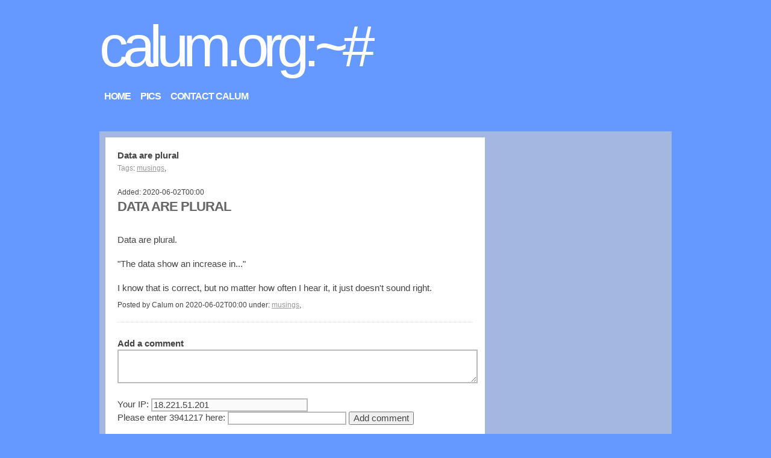

--- FILE ---
content_type: text/html;charset=UTF-8
request_url: https://calum.org/posts/data-are-plural
body_size: 1474
content:
<!DOCTYPE html><!--suppress HtmlUnknownAttribute -->
<html dir="ltr" lang="en" xmlns="http://www.w3.org/1999/xhtml">
<head>
    <title>calum.org - Data are plural</title>
    <link rel="canonical" href="https://calum.org/posts/data-are-plural"/>
    <meta http-equiv="Content-Type" content="text/html; charset=UTF-8"/>
    <meta name="viewport" content="width=device-width, minimum-scale=1.0, maximum-scale=1.0"/>
    <meta name='description' content='Data are plural - it still sounds wrong to me'>
    <style media="all">@import "/css/ekynoxe.css";</style>
    <style media="all">@import "/css/calum.css";</style>
    
    <script type="application/ld+json">{
	"@context": "https://schema.org",
	"@type": "BlogPosting",
	"headline": "Data are plural",
	"keywords": "musings",
	"url": "https://calum.org/posts/data-are-plural",
	"dateCreated": "2020-06-02",
	"datePublished": "2020-06-02",
	"dateModified": "2020-06-03"
	}</script>
    <script>
    (function(n,i,v,r,s,c,x,z){x=window.AwsRumClient={q:[],n:n,i:i,v:v,r:r,c:c};window[n]=function(c,p){x.q.push({c:c,p:p});};z=document.createElement('script');z.async=true;z.src=s;document.head.insertBefore(z,document.head.getElementsByTagName('script')[0]);})(
        'cwr',
        'bd7db1d3-d9f4-4f1d-8124-094db52f8f3a',
        '1.0.0',
        'eu-west-1',
        '/js/cwr.js',
        {
            sessionSampleRate: 1,
            identityPoolId: "eu-west-1:b20dab92-574d-4e8b-8564-fc721a7ac479",
            endpoint: "https://dataplane.rum.eu-west-1.amazonaws.com",
            telemetries: ["performance","errors","http"],
            allowCookies: true,
            enableXRay: true
        }
    );
</script>
</head>
<body>
<header class="main clearfix">
    <span id="logo"><a href="/">calum.org:~#</a></span>
    <nav>
        <ul>
            <li><a href="/">Home</a></li>
            <li><a href="https://pics.calum.org/">Pics</a></li>
            <li><a href="/contact">Contact Calum</a></li>
        </ul>
    </nav>
</header>

<div id="main_wrapper" class="clearfix">
    <section class="main">
        
        <h2 id="post-title">Data are plural</h2>
            <span id="tags"><a href="/tags">Tags</a>:
                <span>
                    <a href="/tags/musings">musings</a>,
                </span>
            </span>
        <br/>
        <br/>
        <span id="created-time">Added: 2020-06-02T00:00</span>
        <br/>
        <article>
            <header><h1><a href="/posts/data-are-plural">Data are plural</a></h1></header>

            <p>Data are plural.<br>
<br>
"The data show an increase in..."<br>
<br>
I know that is correct, but no matter how often I hear it, it just doesn't sound right.<br><footer>
                <span>Posted by Calum on 2020-06-02T00:00 under:</span>
                <span>
                    <a href="/tags/musings">musings</a>,
                </span>
            </footer>
        </article>

        
        

        <h5>Add a comment</h5>
        <form action="/add-comment" method="post">
            <div>
                <textarea style="width: 100%" id="new-comment" rows="3" name="comment"></textarea>
            </div>
            <br/>
            Your IP: <input type="text" value="18.221.51.201" size="27" disabled="disabled"/> <br/>
            <input type="hidden" name="url" value="posts/data-are-plural"/>
            Please enter <span>3941217</span> here: <input type="text" name="check"
                                                                                              value=""/>
            <input type="submit" value="Add comment"/>
        </form>
    </section>
    <aside id="sidebar"></aside>
</div>

<footer class="main">
    <p>&copy; calum.org 2025. All rights reserved.</p>
    <p class="fade">Page took 3 ms</p>
</footer>

</body>
</html>


--- FILE ---
content_type: text/css
request_url: https://calum.org/css/ekynoxe.css
body_size: 2328
content:
/* remote editing  */
html, body, div, span, object, iframe, h1, h2, h3, h4, h5, h6, p, blockquote, pre,
abbr, address, cite, code, del, dfn, em, img, ins, kbd, q, samp,
small, strong, sub, sup, var, b, i, dl, dt, dd, ol, ul, li,
fieldset, form, label, legend, table, caption, tbody, tfoot, thead, tr, th, td,
article, aside, figure, footer, header, hgroup, menu, nav, section, menu,
time, mark, audio, video {
    margin: 0;
    padding: 0;
    border: 0;
    outline: 0;
    font-size: 100%;
    vertical-align: baseline;
    background: transparent;
}

html {
    /*background: #69f url('body_bg.jpg') top center repeat-x;*/
    background: #69f repeat-x fixed top center;
}

article, aside, figure, footer, header, hgroup, nav, section {
    display: block;
}

nav ul {
    list-style: none;
}

blockquote, q {
    quotes: none;
}

blockquote:before, blockquote:after, q:before, q:after {
    content: '';
    content: none;
}

a {
    margin: 0;
    padding: 0;
    font-size: 100%;
    vertical-align: baseline;
    background: transparent;
}

ins {
    background-color: #ff9;
    color: #000;
    text-decoration: none;
}

mark {
    background-color: #ff9;
    color: #000;
    font-style: italic;
    font-weight: bold;
}

del {
    text-decoration: line-through;
}

abbr[title], dfn[title] {
    border-bottom: 1px dotted #000;
    cursor: help;
}

table {
    border-collapse: collapse;
    border-spacing: 0;
}

hr {
    clear: both;
    display: block;
    height: 1px;
    border: 0;
    border-top: 1px solid #ccc;
    margin: 1em 0;
    padding: 0;
    width: 100%;
}

input, select {
    vertical-align: middle;
}

body {
    font: 12pt Helvetica, "Helvetica Neue", Arial, sans-serif;
    *font-size: small;
    *font: x-small;
    line-height: 1.4;
    margin: 10px auto 40px;
    width: 950px;
}

table {
    font-size: inherit;
    font: 100%;
}

select, input, textarea {
    font: 99% sans-serif;
}

pre, code, kbd, samp {
    font-family: monospace, sans-serif;
}

body, select, input, textarea {
    color: #444;
}

h1, h2, h3, h4, h5, h6 {
    font-weight: bold;
    text-rendering: optimizeLegibility;
}

html {
    -webkit-font-smoothing: antialiased;
}

a:hover, a:active {
    outline: none;
}

a, a:active, a:visited {
    color: #999;
    text-decoration: none;
}

a:hover {
    color: #69c;
}

ul {
    margin: 0;
}

ol {
    margin-left: 30px;
    list-style-type: decimal;
}

small {
    font-size: 85%;
}

strong, th {
    font-weight: bold;
}

td, td img {
    vertical-align: top;
}

sub {
    vertical-align: sub;
    font-size: smaller;
}

sup {
    vertical-align: super;
    font-size: smaller;
}

pre {
    padding: 15px;
    white-space: pre;
    white-space: pre-wrap;
    white-space: pre-line;
    word-wrap: break-word;
}

input[type="radio"] {
    vertical-align: text-bottom;
}

input[type="checkbox"] {
    vertical-align: bottom;
    *vertical-align: baseline;
}

.ie6 input {
    vertical-align: text-bottom;
}

label, input[type=button], input[type=submit], button {
    cursor: pointer;
}

::-moz-selection {
    background: #0000ff;
    color: #fff;
    text-shadow: none;
}

::selection {
    background: #0000ff;
    color: #fff;
    text-shadow: none;
}

a:link {
    -webkit-tap-highlight-color: rgba(0, 0, 255, 0);
}

html {
    overflow-y: scroll;
}

button {
    width: auto;
    overflow: visible;
}

.ie7 img {
    -ms-interpolation-mode: bicubic;
}

.ir {
    display: block;
    text-indent: -999em;
    overflow: hidden;
    background-repeat: no-repeat;
}

.hidden {
    display: none;
    visibility: hidden;
}

.visuallyhidden {
    position: absolute !important;
    clip: rect(1px 1px 1px 1px);
    clip: rect(1px, 1px, 1px, 1px);
}

.invisible {
    visibility: hidden;
}

.clearfix:after {
    content: ".";
    display: block;
    height: 0;
    clear: both;
    visibility: hidden;
}

.clearfix {
    display: inline-block;
}

* html .clearfix {
    height: 1%;
}

/*
* * .clearfix { display: block; }
*/
* *
* *
* * /* Primary Styles
* *      Author: Mathieu Davy - ekynoxe.com
* *       */
a, a:hover, a:active, a:visited {
    text-decoration: underline;
}

a:active, a:visited {
    color: #666;
}

input[type=text],
textarea {
    border: 2px solid #BBBBBB;
}

header.main {
    width: 950px;
}

header.main, header.main a {
    color: #fff;
    position: relative;
}

header.main nav {
    width: 100%;
}

header.main nav ul li {
    float: left;
    margin: 5px;
}

header.main nav ul li a {
    font-weight: bold;
    letter-spacing: -1px;
    padding: 3px;
    text-decoration: none;
    text-transform: uppercase;
}

header.main nav ul li a:hover {
    border-bottom: 6px solid #3366FF;
}

#logo {
    font-size: 6em;
    letter-spacing: -9px;
}

#logo a {
    text-decoration: none;
}

#logo a:hover {
    color: #3366FF;
}

#main_wrapper {
    background-color: #ccc;
    background: rgba(204, 204, 204, 0.6);
    padding: 10px;
    margin: 20px auto 0;
}

section.main {
    background-color: #fff;
    display: inline-block;
    float: left;
    font-size: 11pt;
    padding: 20px;
    width: 590px;
}

section.wide {
    width: 890px;
}

section.main article {
    border-bottom: 1px dotted #ddd;
    margin: 0 0 25px;
    padding-bottom: 20px;
}

section.main article h1 {
    font-family: Myriad, Helvetica, Arial, sans-serif;
    font-size: 1.5em;
    letter-spacing: -1px;
    margin-bottom: 5px;
    text-transform: uppercase;
}

section.main article h1 a {
    color: #666;
    text-decoration: none;
}

section.main article header {
    margin: 0 0 30px;
}

section.main article header p {
    font-size: 80%;
}

section.main article footer {
    font-size: 80%;
    margin: 10px 0 0;
}

section.main nav a, section.main nav span {
    background-color: #FFFFFF;
    border: 1px solid #DFDFDF;
    color: #000000;
    margin: 2px;
    padding: 2px 4px;
}

section.main nav a:visited {
    text-decoration: none;
}

section.main nav span.current {
    background-color: #69f;
    border: 1px solid #69f;
    color: #fff;
}

.comment-form textarea {
    height: 100px;
    margin-bottom: 30px;
    width: 100%;
}

aside {
    float: right;
    font-size: 90%;
    margin-left: 20px;
    padding-right: 20px;
    width: 260px;
}

aside form {
    margin-top: 20px;
}

aside form input[type=text] {
    margin-bottom: 10px;
    padding: 8px 8px 5px;
    width: 240px;
}

aside form input[type=submit] {
}

aside a,
aside a:active,
aside a:visited,
aside a:hover {
    color: #444;
    text-decoration: underline;
}

aside h1 {
    color: #555555;
    margin: 20px 0 10px;
    text-shadow: 0 1px 0 #FFFFFF;
    text-transform: uppercase;
}

aside ul {
    list-style: none outside none;
    margin: 10px 0 20px 0;
}

aside ul li {
    border-bottom: 1px dotted #fff;
    margin: 0 0 8px 0;
    padding: 0 0 8px 0;
}

aside ul li:last-child {
    border-bottom: none;
}

aside ul.recent_comments li {
    padding: 5px 0;
}

aside ul.categories li a:active {
    background: rgba(255, 255, 255, 0.12);;
}

aside ul.recentComments li p:last-child {
    color: #666;
    font-size: 0.7em;
}

aside img {
    background: #eee;
    margin: 0 auto;
    padding: 5px;
}

footer.main {
    color: #fff;
    font-size: 70%;
    padding: 0 10px;
}

.fade {
    -moz-opacity: 0.5;
    -webkit-opacity: 0.5;
    opacity: 0.5;
}

/* REMOVE THESE, IT'S A GEEK THING ABSOLUTELY USELESS! */
#w3validator {
    display: none;
}

/* THESE SHOULD BE CLASSES, NOT IDs */
#tags, #created-time, #edited-time {
    font-size: 80%;
}

#lastpic {
    float: none;
}

/*
 * *  * print styles
 * *   */
@media print {
    * {
        background: transparent !important;
        color: #444 !important;
        text-shadow: none;
    }

    * * a, a:visited {
        color: #444 !important;
        text-decoration: underline;
    }

    * * a:after {
        content: " (" attr(href) ")";
    }

    * * abbr:after {
        content: " (" attr(title) ")";
    }

    * * .ir a:after {
        content: "";
    }

    /* Don't show links for images */
    pre, blockquote {
        border: 1px solid #999;
        page-break-inside: avoid;
    }

    img {
        page-break-inside: avoid;
    }

    @page {
        margin: 0.5cm;
    }

    p, h2, h3 {
        orphans: 3;
        widows: 3;
    }

    h2, h3 {
        page-break-after: avoid;
    }
}

@media all and (orientation: portrait) {
}

@media all and (orientation: landscape) {
}

/* Grade-A Mobile Browsers */
@media screen and (max-device-width: 480px) {
    html {
        -webkit-text-size-adjust: none;
        -ms-text-size-adjust: none;
    }

    header nav {
        position: relative;
    }

    header nav li:first-child {
        display: none;
    }

    body,
    header.main,
    section.main,
    aside,
    section.comments {
        float: none;
        width: auto;
    }

    body,
    header.main {
        padding: 10px;
    }

    #logo {
        font-size: 3.5em;
        letter-spacing: -7px;
    }

    aside form input[type=text] {
        width: auto;
    }
}


--- FILE ---
content_type: text/css
request_url: https://calum.org/css/calum.css
body_size: -89
content:
kbd {
    color: crimson;
    background-color: rgb(241, 241, 241);
    padding-left: 4px;
    padding-right: 4px;
    font-family: Consolas, Menlo, "courier new", monospace;
}

samp {
    font-family: Consolas, Menlo, "courier new", monospace;
    color: darkgreen;
    border-width: thin;
    border-style: solid;
    border-color: darkgreen;
    padding: 2px;
    display: block;
    white-space: pre-wrap;
    margin: 1em 0;
    word-wrap: break-word;
}

code {
    font-family: Consolas, Menlo, "courier new", monospace;
    display: block;
    white-space: pre-wrap;
    word-wrap: break-word;
}
